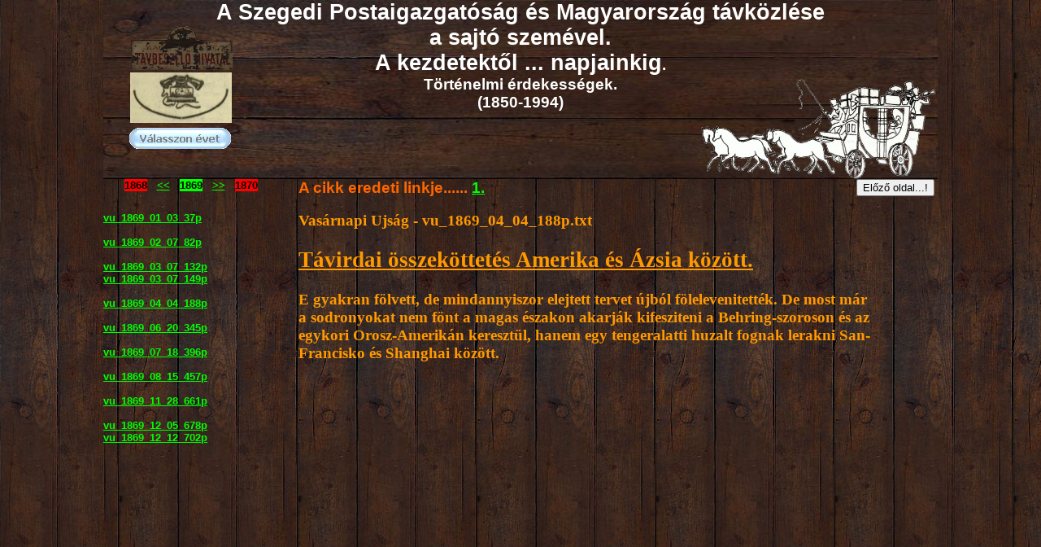

--- FILE ---
content_type: text/html; charset=ISO-8859-2
request_url: http://interurban.nicom.hu/vu_1869_04_04_188p.txt.html
body_size: 11593
content:
<!DOCTYPE HTML PUBLIC "-//W3C//DTD HTML 4.01 Transitional//EN">
<html>
<head>
<title>Szögedi Telefon (Interurban)</title>
<meta name="description" content="INTERURBAN">
<meta name="keywords" content="Posta, Postaigazgatóság, Távközlés, Matáv, Telefon, Telex, Telefonközpont,  Interurban,">
<meta http-equiv="content-type" content="text/html; charset=iso-8859-2">
<meta name="author" content="Szvetnik Kálmán Kiskunhalas.">
<meta name="generator" content="Web Page Maker">
<meta http-equiv="imagetoolbar" content="no">

<link rel="shortcut icon" href="telefon1.png">
<style type="text/css">
/*----------Text Styles----------*/
.ws6 {font-size: 8px;}
.ws7 {font-size: 9.3px;}
.ws8 {font-size: 11px;}
.ws9 {font-size: 12px;}
.ws10 {font-size: 13px;}
.ws11 {font-size: 15px;}
.ws12 {font-size: 16px;}
.ws14 {font-size: 19px;}
.ws16 {font-size: 21px;}
.ws18 {font-size: 24px;}
.ws20 {font-size: 27px;}
.ws22 {font-size: 29px;}
.ws24 {font-size: 32px;}
.ws26 {font-size: 35px;}
.ws28 {font-size: 37px;}
.ws36 {font-size: 48px;}
.ws48 {font-size: 64px;}
.ws72 {font-size: 96px;}
.wpmd {font-size: 13px;font-family: Arial,Helvetica,Sans-Serif;font-style: normal;font-weight: normal;}
/*----------Para Styles----------*/
DIV,UL,OL /* Left */
{
 margin-top: 0px;
 margin-bottom: 0px;
}
</style>

<script language="JavaScript1.4" type="text/javascript">
<!--
function jsPlay(soundobj) {
 var thissound= eval("document."+soundobj);
 try {
     thissound.Play();
 }
 catch (e) {
     thissound.DoPlay();
 }
}
//-->
</script>

<script language="javascript" type="text/javascript">
<!--
function MM_swapImgRestore() {
  var i,x,a=document.MM_sr; for(i=0;a&&i<a.length&&(x=a[i])&&x.oSrc;i++) x.src=x.oSrc;
}

function MM_preloadImages() {
  var d=document; if(d.images){ if(!d.MM_p) d.MM_p=new Array();
    var i,j=d.MM_p.length,a=MM_preloadImages.arguments; for(i=0; i<a.length; i++)
    if (a[i].indexOf("#")!=0){ d.MM_p[j]=new Image; d.MM_p[j++].src=a[i];}}
}

function MM_findObj(n, d) {
  var p,i,x;  if(!d) d=document; if((p=n.indexOf("?"))>0&&parent.frames.length) {
    d=parent.frames[n.substring(p+1)].document; n=n.substring(0,p);}
  if(!(x=d[n])&&d.all) x=d.all[n]; for (i=0;!x&&i<d.forms.length;i++) x=d.forms[i][n];
  for(i=0;!x&&d.layers&&i<d.layers.length;i++) x=MM_findObj(n,d.layers[i].document);
  if(!x && d.getElementById) x=d.getElementById(n); return x;
}

function MM_swapImage() {
  var i,j=0,x,a=MM_swapImage.arguments; document.MM_sr=new Array; for(i=0;i<(a.length-2);i+=3)
   if ((x=MM_findObj(a[i]))!=null){document.MM_sr[j++]=x; if(!x.oSrc) x.oSrc=x.src; x.src=a[i+2];}
}

//-->
</script>

<style type="text/css">
div#container
{
	position:relative;
	width: 1026px;
	margin-top: 0px;
	margin-left: auto;
	margin-right: auto;
	text-align:left; 
}
body {text-align:center;margin:0}
</style>

</head>
<body background="images/bg_wood.jpg" bgColor="#000000" Link="#00FF00" VLink="#FF9900">
<div id="container">
<div id="image1" style="position:absolute; overflow:hidden; left:0px; top:0px; width:1026px; height:220px; z-index:0"><img src="images/img14423125.jpg" alt="" title="" border=0 width=1026 height=220></div>

<div id="g_text3" style="position:absolute; overflow:hidden; left:0px; top:0px; width:1026px; height:149px; z-index:1">
<div class="wpmd">
<div align=center><font color="#FFFFFF" class="ws20"><B>A Szegedi Postaigazgatóság és Magyarország távközlése</B></font></div>
<div align=center><font color="#FFFFFF" class="ws20"><B> a sajtó szemével.</B></font></div>
<div align=center><font color="#FFFFFF" class="ws20"><B>A kezdetektől ... napjainkig</B></font><font color="#FFFFFF" class="ws14"><B>.</B></font></div>
<div align=center><font color="#FFFFFF" class="ws14"><B>Történelmi érdekességek.</B></font></div>
<div align=center><font color="#FFFFFF" class="ws14"><B>(1850-1994)</B></font></div>
<div align=center><font color="#000000" class="ws14"><B><BR></B></font></div>
<div align=center><font color="#000000" class="ws14"><B><BR></B></font></div>
</div></div>

<div id="text4" style="position:absolute; overflow:hidden; left:240px; top:260px; width:711px; height:2806px; z-index:2">
<div class="wpmd">
<div><font color="#FF9900" face="Comic Sans MS" class="ws14"><B>Vasárnapi Ujság - vu_1869_04_04_188p.txt</B></font></div>
<div><font color="#FF9900" face="Comic Sans MS" class="ws14"><B><BR></B></font></div>
<div><font color="#FF9900" face="Comic Sans MS" class="ws20"><B><U>Távirdai összeköttetés Amerika és Ázsia között.</U></B></font><font color="#FF9900" face="Comic Sans MS" class="ws14"><B> </B></font></div>
<div><font color="#FF9900" face="Comic Sans MS" class="ws14"><B><BR></B></font></div>
<div><font color="#FF9900" face="Comic Sans MS" class="ws14"><B>E gyakran fölvett, de mindannyiszor elejtett tervet újból fölelevenitették. De most már a sodronyokat nem fönt a magas északon akarják kifesziteni a Behring-szoroson és az egykori Orosz-Amerikán keresztül, hanem egy tengeralatti huzalt fognak lerakni San-Francisko és Shanghai között.</B></font></div>
<div><font color="#FF9900" face="Comic Sans MS" class="ws14"><B><BR></B></font></div>
<div><font color="#FF9900" face="Comic Sans MS" class="ws14"><B><BR></B></font></div>
<div><font color="#FF9900" face="Comic Sans MS" class="ws14"><B><BR></B></font></div>
<div><font color="#FF9900" face="Comic Sans MS" class="ws14"><B><BR></B></font></div>
<div><font color="#FF9900" face="Comic Sans MS" class="ws14"><B><BR></B></font></div>
<div><font color="#FF9900" face="Comic Sans MS" class="ws14"><B><BR></B></font></div>
<div><font color="#FF9900" face="Comic Sans MS" class="ws14"><B><BR></B></font></div>
<div><font color="#FF9900" face="Comic Sans MS" class="ws14"><B><BR></B></font></div>
<div><font color="#FF9900" face="Comic Sans MS" class="ws14"><B><BR></B></font></div>
<div><font color="#FF9900" face="Comic Sans MS" class="ws14"><B><BR></B></font></div>
<div><font color="#FF9900" face="Comic Sans MS" class="ws14"><B><BR></B></font></div>
<div><font color="#FF9900" face="Comic Sans MS" class="ws14"><B><BR></B></font></div>
<div><font color="#FF9900" face="Comic Sans MS" class="ws14"><B><BR></B></font></div>
<div><font color="#FF9900" face="Comic Sans MS" class="ws14"><B><BR></B></font></div>
<div><font color="#FF9900" face="Comic Sans MS" class="ws14"><B><BR></B></font></div>
<div><font color="#FF9900" face="Comic Sans MS" class="ws14"><B><BR></B></font></div>
<div><font color="#FF9900" face="Comic Sans MS" class="ws14"><B><BR></B></font></div>
<div><font color="#FF9900" face="Comic Sans MS" class="ws14"><B><BR></B></font></div>
<div><font color="#FF9900" face="Comic Sans MS" class="ws14"><B><BR></B></font></div>
<div><font color="#FF9900" face="Comic Sans MS" class="ws14"><B><BR></B></font></div>
<div><font color="#FF9900" class="ws14"><B><BR></B></font></div>
<div><font color="#FF9900" class="ws14"><B><BR></B></font></div>
</div></div>

<div id="text1" style="position:absolute; overflow:hidden; left:240px; top:220px; width:551px; height:23px; z-index:3">
<div class="wpmd">
<div><font color="#FF6600" class="ws14"><B>A cikk eredeti linkje...... </B></font><font class="ws14"><B><a href="http://http://epa.oszk.hu/00000/00030/00787/pdf/00787.pdf" title="" target="_blank">1.</a></B></font><font color="#FF6600" class="ws14"><B> </B></font></div>
</div></div>

<div id="g_image1" style="position:absolute; overflow:hidden; left:33px; top:89px; width:125px; height:62px; z-index:4"><a href="index.html" title="Home..."><img src="images/dm_1957_07_17_3p.bmp" alt="Home" title="Home" border=0 width=125 height=62></a></div>

<div id="g_nav10d" style="position:absolute; left:32px; top:157px; z-index:5"><a onMouseOut="MM_swapImgRestore()" onMouseOver="MM_swapImage('g_nav10','','images/nav22479840a.gif',1)" href="Kezdo_datum.html"><img name="g_nav10" onLoad="MM_preloadImages('images/nav22479840a.gif')" alt="" border=0 src="images/nav22479840i.gif"></a></div>

<div id="g_image2" style="position:absolute; overflow:hidden; left:27px; top:22px; width:140px; height:81px; z-index:6"><a href="index.html" title="Home..."><img src="images/04.gif" alt="Home" title="Home" border=0 width=140 height=81></a></div>

<div id="g_html1" style="position:absolute; overflow:hidden; left:926px; top:220px; width:100px; height:41px; z-index:7">
<form action="javascript:history.go(-1);">
<input type=submit value="Előző oldal...!">
</form></div>

<div id="g_image6" style="position:absolute; overflow:hidden; left:734px; top:95px; width:292px; height:126px; z-index:8"><a href="images/delizsansz_1.gif" target="_blank"><img src="images/delizsansz_1.gif" alt="Delizsánsz." title="Delizsánsz." border=0 width=292 height=126></a></div>

<div id="g_text241" style="position:absolute; overflow:hidden; left:0px; top:260px; width:218px; height:662px; z-index:9">
<div class="wpmd">
<div><B><a href="vu_1869_01_03_37p.txt.html" title="" target="_parent">vu_1869_01_03_37p</a></B></div>
<div><B><a href="vu_1869_02_07_82p.txt.html" title="" target="_parent"><BR></a></B></div>
<div><B><a href="vu_1869_02_07_82p.txt.html" title="" target="_parent">vu_1869_02_07_82p</a></B></div>
<div><font color="#FF9900"><B><BR></B></font></div>
<div><B><a href="vu_1869_03_07_132p.txt.html" title="" target="_parent">vu_1869_03_07_132p</a></B></div>
<div><B><a href="vu_1869_03_07_149p.txt.html" title="" target="_parent">vu_1869_03_07_149p</a></B></div>
<div><B><a href="vu_1869_04_04_188p.txt.html" title="" target="_parent"><BR></a></B></div>
<div><B><a href="vu_1869_04_04_188p.txt.html" title="" target="_parent">vu_1869_04_04_188p</a></B></div>
<div><B><a href="vu_1869_06_20_345p.txt.html" title="" target="_parent"><BR></a></B></div>
<div><B><a href="vu_1869_06_20_345p.txt.html" title="" target="_parent">vu_1869_06_20_345p</a></B></div>
<div><B><a href="vu_1869_07_18_396p.txt.html" title="" target="_parent"><BR></a></B></div>
<div><B><a href="vu_1869_07_18_396p.txt.html" title="" target="_parent">vu_1869_07_18_396p</a></B></div>
<div><B><a href="vu_1869_08_15_457p.txt.html" title="" target="_parent"><BR></a></B></div>
<div><B><a href="vu_1869_08_15_457p.txt.html" title="" target="_parent">vu_1869_08_15_457p</a></B></div>
<div><B><a href="vu_1869_11_28_661p.txt.html" title="" target="_parent"><BR></a></B></div>
<div><B><a href="vu_1869_11_28_661p.txt.html" title="" target="_parent">vu_1869_11_28_661p</a></B></div>
<div><B><a href="vu_1869_12_05_678p.txt.html" title="" target="_parent"><BR></a></B></div>
<div><B><a href="vu_1869_12_05_678p.txt.html" title="" target="_parent">vu_1869_12_05_678p</a></B></div>
<div><B><a href="vu_1869_12_12_702p.txt.html" title="" target="_parent">vu_1869_12_12_702p</a></B></div>
</div></div>

<div id="g_text273" style="position:absolute; overflow:hidden; left:0px; top:220px; width:215px; height:23px; z-index:10">
<div class="wpmd">
<div align=center><font color="#000000" style="background-color:#FF0000;"><B>1868</B></font><font color="#000000"><B>&nbsp;&nbsp; </B></font><B><a href="vu_1868_01_12_20p.txt.html" title="1868">&lt;&lt;</a></B><font color="#FF9900"><B>&nbsp;&nbsp; </B></font><font color="#000000" style="background-color:#00FF00;"><B>1869</B></font><font color="#FF9900"><B>&nbsp;&nbsp; </B></font><B><a href="vu_1870_01_09_20p.txt.html" title="1870">&gt;&gt;</a></B><font color="#FF9900"><B>&nbsp;&nbsp; </B></font><font color="#000000" style="background-color:#FF0000;"><B>1870</B></font></div>
</div></div>

</div>

</body>
</html>
